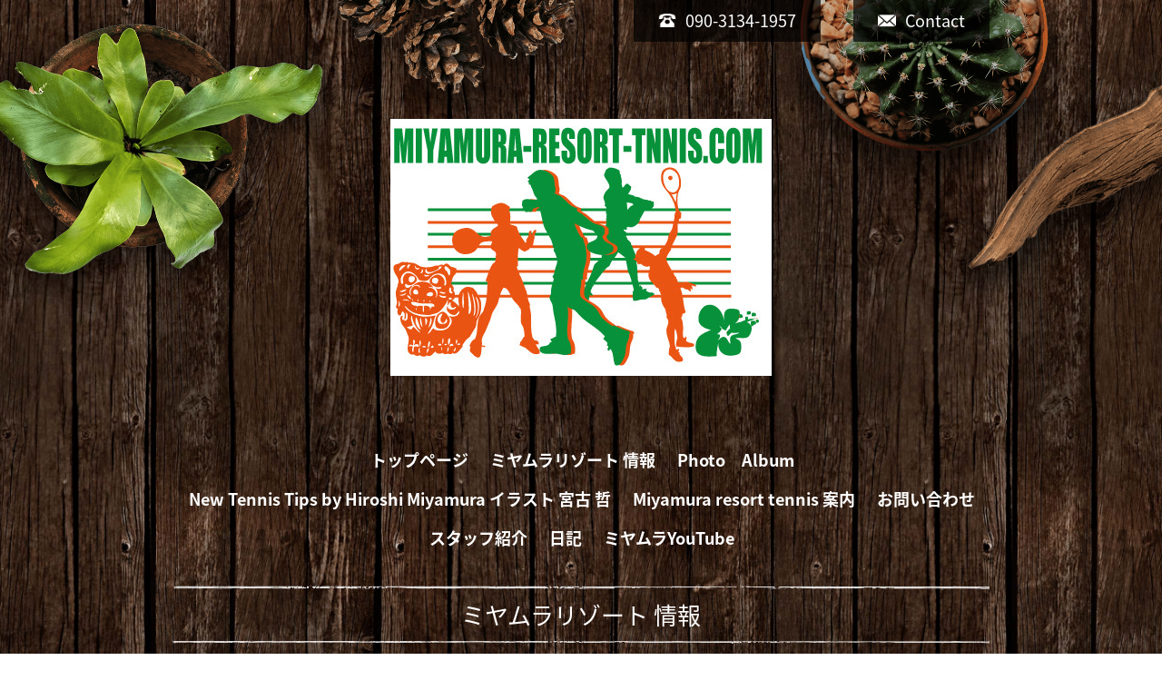

--- FILE ---
content_type: text/html; charset=utf-8
request_url: https://miyamura-resort-tennis.com/info/4620382
body_size: 4014
content:
<!DOCTYPE html>
<html xmlns="http://www.w3.org/1999/xhtml" xml:lang="ja" lang="ja">
<head>
  <!-- Brooklyn: ver.202009280000 -->
  <meta charset="utf-8">
  <title>第１２回　speaking to  one  self （聞いて下さい　私の独り言)元フロリダ大生が東レに出場、夕食に行ってビックリ - ミヤムラリゾートテニス
Miyamura Resort Tennis
</title>
  <meta name="viewport" content="width=device-width,initial-scale=1.0,minimum-scale=1.0">

  <meta name="description" content="フロリダ大学テニスチームはコート８面を使っており男子と女子で曜日と時間を分けて使っています。男子と女子が同時に使うことはなく、部員は各16,名なのでコート1面に2...">
  <meta name="keywords" content="ミヤムラリゾートテニス">

  <meta property="og:title" content="第１２回　speaking to  one  self （聞いて下さい　私の独り言)元フロリダ大生が東レに出場、夕食に行ってビックリ">
  <meta property="og:image" content="https://cdn.goope.jp/175810/220628215430-62bafa065fc61.jpg">
  <meta property="og:site_name" content="ミヤムラリゾートテニス
Miyamura Resort Tennis
">
  <link rel="shortcut icon" href="https://cdn.goope.jp/175810/221210142417-63941801ad12a.ico" />
  <link rel="alternate" type="application/rss+xml" title="ミヤムラリゾートテニス
Miyamura Resort Tennis
 / RSS" href="/feed.rss">
  <link rel="stylesheet" href="/style.css?727318-1667756901">
  <link rel="stylesheet" href="//fonts.googleapis.com/css?family=Questrial">
  <link rel="stylesheet" href="//fonts.googleapis.com/css?family=Kelly+Slab">
  <link rel="stylesheet" href="//fonts.googleapis.com/css?family=Cookie|Special+Elite">
  <link rel="stylesheet" href="/css/font-awesome/css/font-awesome.min.css">
  <link rel="stylesheet" href="/css/theme_brooklyn/colorbox.css">

  <script src="/assets/jquery/jquery-3.5.1.min.js"></script>
  <script src="/assets/clipsquareimage/jquery.clipsquareimage.js"></script>
</head>
<body id="info">

  <div class="totop">
    <i class="button fa fa-angle-up"></i>
  </div>

  <div id="container">

    <!-- #header -->
    <div id="header" class="cd-header">

      <!-- tel_area/ -->
      <div class="tel_area clearfix">
        <div class="tel_mail clearfix">
          <a class="tel_area_mail" href="https://miyamura-resort-tennis.com/contact">
            <div class="tel_area_mail_txt"><img src="/img/theme_brooklyn/mail_icon.png" width="20" alt="" />Contact</div>
          </a>
          <div class="tel_number shop_tel" data-shoptel="090-3134-1957">
            <div><img src="/img/theme_brooklyn/tel_icon.png" width="20" alt="" />090-3134-1957</div>
          </div>
          <!-- スマホ用お問い合わせ -->
          <a class="tel_area_mail_mobile color_bg_01 border_radius" href="https://miyamura-resort-tennis.com/contact">
            <div><i class="fa fa-envelope-o"></i></div>
          </a>
        </div>
      </div>
      <!-- /tel_area -->

      <div class="inner">

      <h1 class="element logo">
        <a class="shop_sitename" href="https://miyamura-resort-tennis.com"><img src='//cdn.goope.jp/175810/251120164414-691ec6cef172f_l.jpg' alt='ミヤムラリゾートテニス
Miyamura Resort Tennis
' /></a>
      </h1>

      <div class="element site_description">
        <span>    </span>
      </div>

      <div class="element navi pc">
        <ul class="navi_list">
          
          <li class="navi_top">
            <a href="/" >トップページ</a>
          </li>
          
          <li class="navi_info active">
            <a href="/info" >ミヤムラリゾート 情報</a><ul class="sub_navi">
<li><a href='/info/2026-01'>2026-01（1）</a></li>
<li><a href='/info/2025-10'>2025-10（1）</a></li>
<li><a href='/info/2025-09'>2025-09（1）</a></li>
<li><a href='/info/2025-08'>2025-08（1）</a></li>
<li><a href='/info/2025-07'>2025-07（1）</a></li>
<li><a href='/info/2025-03'>2025-03（2）</a></li>
<li><a href='/info/2025-02'>2025-02（1）</a></li>
<li><a href='/info/2024-12'>2024-12（2）</a></li>
<li><a href='/info/2024-10'>2024-10（1）</a></li>
<li><a href='/info/2024-09'>2024-09（3）</a></li>
<li><a href='/info/2024-05'>2024-05（2）</a></li>
<li><a href='/info/2024-04'>2024-04（1）</a></li>
<li><a href='/info/2024-03'>2024-03（2）</a></li>
<li><a href='/info/2024-02'>2024-02（2）</a></li>
<li><a href='/info/2024-01'>2024-01（3）</a></li>
<li><a href='/info/2023-10'>2023-10（1）</a></li>
<li><a href='/info/2023-09'>2023-09（2）</a></li>
<li><a href='/info/2023-07'>2023-07（1）</a></li>
<li><a href='/info/2023-06'>2023-06（1）</a></li>
<li><a href='/info/2023-05'>2023-05（3）</a></li>
<li><a href='/info/2023-04'>2023-04（1）</a></li>
<li><a href='/info/2023-03'>2023-03（1）</a></li>
<li><a href='/info/2023-02'>2023-02（1）</a></li>
<li><a href='/info/2023-01'>2023-01（2）</a></li>
<li><a href='/info/2022-12'>2022-12（1）</a></li>
<li><a href='/info/2022-11'>2022-11（1）</a></li>
<li><a href='/info/2022-10'>2022-10（2）</a></li>
<li><a href='/info/2022-09'>2022-09（1）</a></li>
<li><a href='/info/2022-08'>2022-08（2）</a></li>
<li><a href='/info/2022-07'>2022-07（1）</a></li>
<li><a href='/info/2022-06'>2022-06（1）</a></li>
<li><a href='/info/2022-05'>2022-05（1）</a></li>
<li><a href='/info/2022-04'>2022-04（1）</a></li>
<li><a href='/info/2022-02'>2022-02（2）</a></li>
<li><a href='/info/2022-01'>2022-01（1）</a></li>
<li><a href='/info/2021-12'>2021-12（1）</a></li>
<li><a href='/info/2021-11'>2021-11（3）</a></li>
<li><a href='/info/2021-10'>2021-10（2）</a></li>
<li><a href='/info/2021-09'>2021-09（2）</a></li>
<li><a href='/info/2021-08'>2021-08（2）</a></li>
<li><a href='/info/2021-07'>2021-07（1）</a></li>
<li><a href='/info/2021-05'>2021-05（4）</a></li>
<li><a href='/info/2021-04'>2021-04（8）</a></li>
<li><a href='/info/2021-03'>2021-03（1）</a></li>
</ul>

          </li>
          
          <li class="navi_photo">
            <a href="/photo" >Photo　Album</a>
          </li>
          
          <li class="navi_menu">
            <a href="/menu" >New Tennis Tips    by Hiroshi   Miyamura         イラスト 宮古 哲</a>
          </li>
          
          <li class="navi_about">
            <a href="/about" >Miyamura resort tennis 案内</a>
          </li>
          
          <li class="navi_contact">
            <a href="/contact" >お問い合わせ</a>
          </li>
          
          <li class="navi_staff">
            <a href="/staff" >スタッフ紹介</a>
          </li>
          
          <li class="navi_diary">
            <a href="/diary" >日記</a>
          </li>
          
          <li class="navi_links links_56644">
            <a href="https://www.youtube.com/channel/UCxZo9LIsvre0Ej8Z3oDvhBA/videos" >ミヤムラYouTube</a>
          </li>
          
        </ul>
      </div>
      <!-- /#navi -->

      </div>
      <!-- /.inner -->

      <div class="navi mobile"></div>

      <div id="button_navi">
        <div class="navi_trigger cd-primary-nav-trigger">
          <i class="fa fa-navicon"></i>
        </div>
      </div>

    </div>
    <!-- /#header -->

    <div class="content_wrap">

    <div id="content">

<!-- CONTENT ----------------------------------------------------------------------- -->






<!----------------------------------------------
ページ：インフォメーション
---------------------------------------------->
<div class="inner">

  <h2 class="page_title">
    <span>ミヤムラリゾート 情報</span>
  </h2>

  <!-- .autopagerize_page_element -->
  <div class="autopagerize_page_element">

    
    <!-- .article -->
    <div class="article">

      <div class="body">

        <span class="photo">
          <img src='//cdn.goope.jp/175810/220628215430-62bafa065fc61.jpg' alt='第１２回　speaking to  one  self （聞いて下さい　私の独り言)元フロリダ大生が東レに出場、夕食に行ってビックリ'/>
        </span>

        <div class="info_text">
          <div class="date">
            2022<span>.</span>06<span>.</span>26&nbsp;&nbsp;18:30
          </div>

          <h3 class="article_title">
            <a href="/info/4620382">第１２回　speaking to  one  self （聞いて下さい　私の独り言)元フロリダ大生が東レに出場、夕食に行ってビックリ</a>
          </h3>

          <div class="textfield">
            <p>フロリダ大学テニスチームはコート８面を使っており男子と女子で曜日と時間を分けて使っています。</p>
<p>男子と女子が同時に使うことはなく、部員は各16,名なのでコート1面に2名、何時でもシングルスができるということになります。</p>
<p>大学には部員になりたい人は沢山いますが希望者は全員入部できるわけではありません。</p>
<p>トライアウトとといって每年部員選抜試合を行ない勝ち残った選手だけに入部許可が与えれます。每年トライアウトを受けている学生も沢山います。日本のようにテニスコートの数は限られているのに50名以上部員がいるなんてことは考えられません。大学内にはコートが50面以上あり何時でも誰でも空いていれば使えます、それも照明付で無料です。ある夏の暑い時間帯、レギュラーの部員２人が練習に来たのですが、フロリダの夏の暑さは半端ではなくコート上で目玉焼きが出来るのではないかと思われる暑さなのに２時間たっぷり練習していました。彼らに言わせると暑い時間帯だからこそ練習になり夕方涼しくなったら勉強に身が入るというのです。フロリダ大学女子チームは全米５位の強豪チー厶でウインブルドンに出るような選手もいました、シェリー　アッカーという選手でチームに姉妹で居てアッカーはサーブandボレーが得意でした。</p>
<p>当時ウインブルドンチャンピオンのナブラチロワとウインブルドンでサーブandボレーで戦いましたが4-6 4-6負けていました。</p>
<p>その後東レパンパシフィックにも来ましたがその時、夕食に行きましたが、彼女はレストランの入口にあるメニューサンプルを見て感嘆の叫び声をあげていました。本物かと思ったと言うのです。当時日本にしかないサンプルメニューです。</p>
          </div>
        </div>

      </div>

    </div>
    <!-- /.article -->
    

  </div>
  <!-- /.autopagerize_page_element -->

</div>
<!-- /.inner -->




























<!-- CONTENT ----------------------------------------------------------------------- -->

    </div>
    <!-- /#content -->


    


    <div class="gadgets">
      <div class="inner">
      </div>
    </div>

    <div class="sidebar">
      <div class="inner">

        <div class="block today_area">
          <h3>Schedule</h3>
          <dl>
            <dt class="today_title">
              2026.01.18 Sunday
            </dt>
            
          </dl>
        </div>

        <div class="block counter_area">
          <h3>Counter</h3>
          <div>Today: <span class="num">355</span></div>
          <div>Yesterday: <span class="num">251</span></div>
          <div>Total: <span class="num">308898</span></div>
        </div>

        <div class="block qr_area">
          <h3>Mobile</h3>
          <img src="//r.goope.jp/qr/miyamuratennis"width="100" height="100" />
        </div>

      </div>
    </div>

    <div class="social">
      <div class="inner"><div id="social_widgets">
<div  id="widget_facebook_like" class="social_widget">
<div style="text-align:left;padding-bottom:10px;">
<iframe src="//www.facebook.com/plugins/like.php?href=https%3A%2F%2Fmiyamura-resort-tennis.com&amp;width&amp;layout=button_count&amp;action=like&amp;show_faces=false&amp;share=true&amp;height=21&amp;appId=837439917751931" scrolling="no" frameborder="0" style="border:none; overflow:hidden; height:21px;" allowTransparency="true"></iframe>
</div>
</div>

</div>
</div>
    </div>

    <div id="footer">
        <div class="inner">

          

          <div class="copyright">
            &copy;2026 <a href="https://miyamura-resort-tennis.com">ミヤムラリゾートテニス</a>. All Rights Reserved.

            <span class="social_wrap">
              

              

              
            </span>

          </div>

          <div>
            <div class="powered">
              Powered by <a class="link_color_02" href="https://goope.jp/">グーペ</a> /
              <a class="link_color_02" href="https://admin.goope.jp/">Admin</a>
            </div>

            <div class="shop_rss">
              <span>/ </span><a href="/feed.rss">RSS</a>
            </div>
          </div>

        </div>
    </div>

  </div>
  <!-- /#content_wrap -->

  </div>
  <!-- /#container -->

  <script src="/assets/colorbox/jquery.colorbox-1.6.4.min.js"></script>
  <script src="/js/tooltip.js"></script>
  <script src="/assets/lineup/jquery-lineup.min.js"></script>
  <script src="/assets/responsiveslides/responsiveslides-1.55.min.js"></script>
  <script src="/assets/tile/tile.js"></script>
  <script src="/js/theme_brooklyn/init.js"></script>
</body>
</html>
